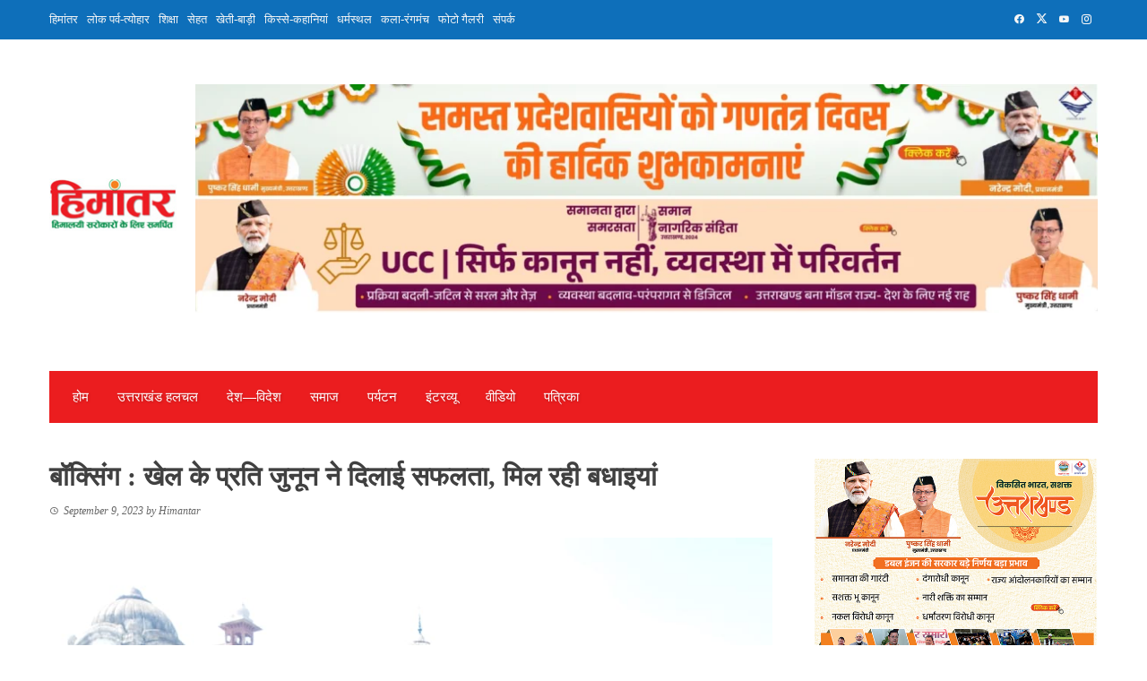

--- FILE ---
content_type: text/html; charset=UTF-8
request_url: https://www.himantar.com/boxing-passion-for-the-game-led-to-success-congratulations-are-being-received/
body_size: 22552
content:
<!DOCTYPE html><html lang="en-US"><head><script data-no-optimize="1">var litespeed_docref=sessionStorage.getItem("litespeed_docref");litespeed_docref&&(Object.defineProperty(document,"referrer",{get:function(){return litespeed_docref}}),sessionStorage.removeItem("litespeed_docref"));</script> <meta charset="UTF-8"><meta name="viewport" content="width=device-width, initial-scale=1"><link rel="profile" href="http://gmpg.org/xfn/11"><title>बॉक्सिंग : खेल के प्रति जुनून ने दिलाई सफलता, मिल रही बधाइयां &#8211; Himantar &#8211; Dedicated to the Himalayan Concerns |  हिमांतर &#8211; हिमालयी सरोकारों को समर्पित</title><meta name='robots' content='max-image-preview:large' /><link rel='dns-prefetch' href='//static.addtoany.com' /><link rel='dns-prefetch' href='//fonts.googleapis.com' /><link rel="alternate" type="application/rss+xml" title="Himantar - Dedicated to the Himalayan Concerns |  हिमांतर - हिमालयी सरोकारों को समर्पित &raquo; Feed" href="https://www.himantar.com/feed/" /><link rel="alternate" type="application/rss+xml" title="Himantar - Dedicated to the Himalayan Concerns |  हिमांतर - हिमालयी सरोकारों को समर्पित &raquo; Comments Feed" href="https://www.himantar.com/comments/feed/" /><link rel="alternate" type="application/rss+xml" title="Himantar - Dedicated to the Himalayan Concerns |  हिमांतर - हिमालयी सरोकारों को समर्पित &raquo; बॉक्सिंग : खेल के प्रति जुनून ने दिलाई सफलता, मिल रही बधाइयां Comments Feed" href="https://www.himantar.com/boxing-passion-for-the-game-led-to-success-congratulations-are-being-received/feed/" />
 <script src="//www.googletagmanager.com/gtag/js?id=G-QYV00GW1WD"  data-cfasync="false" data-wpfc-render="false" async></script> <script data-cfasync="false" data-wpfc-render="false">var mi_version = '9.11.1';
				var mi_track_user = true;
				var mi_no_track_reason = '';
								var MonsterInsightsDefaultLocations = {"page_location":"https:\/\/www.himantar.com\/boxing-passion-for-the-game-led-to-success-congratulations-are-being-received\/"};
								if ( typeof MonsterInsightsPrivacyGuardFilter === 'function' ) {
					var MonsterInsightsLocations = (typeof MonsterInsightsExcludeQuery === 'object') ? MonsterInsightsPrivacyGuardFilter( MonsterInsightsExcludeQuery ) : MonsterInsightsPrivacyGuardFilter( MonsterInsightsDefaultLocations );
				} else {
					var MonsterInsightsLocations = (typeof MonsterInsightsExcludeQuery === 'object') ? MonsterInsightsExcludeQuery : MonsterInsightsDefaultLocations;
				}

								var disableStrs = [
										'ga-disable-G-QYV00GW1WD',
									];

				/* Function to detect opted out users */
				function __gtagTrackerIsOptedOut() {
					for (var index = 0; index < disableStrs.length; index++) {
						if (document.cookie.indexOf(disableStrs[index] + '=true') > -1) {
							return true;
						}
					}

					return false;
				}

				/* Disable tracking if the opt-out cookie exists. */
				if (__gtagTrackerIsOptedOut()) {
					for (var index = 0; index < disableStrs.length; index++) {
						window[disableStrs[index]] = true;
					}
				}

				/* Opt-out function */
				function __gtagTrackerOptout() {
					for (var index = 0; index < disableStrs.length; index++) {
						document.cookie = disableStrs[index] + '=true; expires=Thu, 31 Dec 2099 23:59:59 UTC; path=/';
						window[disableStrs[index]] = true;
					}
				}

				if ('undefined' === typeof gaOptout) {
					function gaOptout() {
						__gtagTrackerOptout();
					}
				}
								window.dataLayer = window.dataLayer || [];

				window.MonsterInsightsDualTracker = {
					helpers: {},
					trackers: {},
				};
				if (mi_track_user) {
					function __gtagDataLayer() {
						dataLayer.push(arguments);
					}

					function __gtagTracker(type, name, parameters) {
						if (!parameters) {
							parameters = {};
						}

						if (parameters.send_to) {
							__gtagDataLayer.apply(null, arguments);
							return;
						}

						if (type === 'event') {
														parameters.send_to = monsterinsights_frontend.v4_id;
							var hookName = name;
							if (typeof parameters['event_category'] !== 'undefined') {
								hookName = parameters['event_category'] + ':' + name;
							}

							if (typeof MonsterInsightsDualTracker.trackers[hookName] !== 'undefined') {
								MonsterInsightsDualTracker.trackers[hookName](parameters);
							} else {
								__gtagDataLayer('event', name, parameters);
							}
							
						} else {
							__gtagDataLayer.apply(null, arguments);
						}
					}

					__gtagTracker('js', new Date());
					__gtagTracker('set', {
						'developer_id.dZGIzZG': true,
											});
					if ( MonsterInsightsLocations.page_location ) {
						__gtagTracker('set', MonsterInsightsLocations);
					}
										__gtagTracker('config', 'G-QYV00GW1WD', {"forceSSL":"true","link_attribution":"true"} );
										window.gtag = __gtagTracker;										(function () {
						/* https://developers.google.com/analytics/devguides/collection/analyticsjs/ */
						/* ga and __gaTracker compatibility shim. */
						var noopfn = function () {
							return null;
						};
						var newtracker = function () {
							return new Tracker();
						};
						var Tracker = function () {
							return null;
						};
						var p = Tracker.prototype;
						p.get = noopfn;
						p.set = noopfn;
						p.send = function () {
							var args = Array.prototype.slice.call(arguments);
							args.unshift('send');
							__gaTracker.apply(null, args);
						};
						var __gaTracker = function () {
							var len = arguments.length;
							if (len === 0) {
								return;
							}
							var f = arguments[len - 1];
							if (typeof f !== 'object' || f === null || typeof f.hitCallback !== 'function') {
								if ('send' === arguments[0]) {
									var hitConverted, hitObject = false, action;
									if ('event' === arguments[1]) {
										if ('undefined' !== typeof arguments[3]) {
											hitObject = {
												'eventAction': arguments[3],
												'eventCategory': arguments[2],
												'eventLabel': arguments[4],
												'value': arguments[5] ? arguments[5] : 1,
											}
										}
									}
									if ('pageview' === arguments[1]) {
										if ('undefined' !== typeof arguments[2]) {
											hitObject = {
												'eventAction': 'page_view',
												'page_path': arguments[2],
											}
										}
									}
									if (typeof arguments[2] === 'object') {
										hitObject = arguments[2];
									}
									if (typeof arguments[5] === 'object') {
										Object.assign(hitObject, arguments[5]);
									}
									if ('undefined' !== typeof arguments[1].hitType) {
										hitObject = arguments[1];
										if ('pageview' === hitObject.hitType) {
											hitObject.eventAction = 'page_view';
										}
									}
									if (hitObject) {
										action = 'timing' === arguments[1].hitType ? 'timing_complete' : hitObject.eventAction;
										hitConverted = mapArgs(hitObject);
										__gtagTracker('event', action, hitConverted);
									}
								}
								return;
							}

							function mapArgs(args) {
								var arg, hit = {};
								var gaMap = {
									'eventCategory': 'event_category',
									'eventAction': 'event_action',
									'eventLabel': 'event_label',
									'eventValue': 'event_value',
									'nonInteraction': 'non_interaction',
									'timingCategory': 'event_category',
									'timingVar': 'name',
									'timingValue': 'value',
									'timingLabel': 'event_label',
									'page': 'page_path',
									'location': 'page_location',
									'title': 'page_title',
									'referrer' : 'page_referrer',
								};
								for (arg in args) {
																		if (!(!args.hasOwnProperty(arg) || !gaMap.hasOwnProperty(arg))) {
										hit[gaMap[arg]] = args[arg];
									} else {
										hit[arg] = args[arg];
									}
								}
								return hit;
							}

							try {
								f.hitCallback();
							} catch (ex) {
							}
						};
						__gaTracker.create = newtracker;
						__gaTracker.getByName = newtracker;
						__gaTracker.getAll = function () {
							return [];
						};
						__gaTracker.remove = noopfn;
						__gaTracker.loaded = true;
						window['__gaTracker'] = __gaTracker;
					})();
									} else {
										console.log("");
					(function () {
						function __gtagTracker() {
							return null;
						}

						window['__gtagTracker'] = __gtagTracker;
						window['gtag'] = __gtagTracker;
					})();
									}</script> <link data-optimized="2" rel="stylesheet" href="https://www.himantar.com/wp-content/litespeed/css/81e3758be6c8d06eece43cd467726ec5.css?ver=9e93d" /> <script type="litespeed/javascript" data-src="https://www.himantar.com/wp-content/plugins/google-analytics-for-wordpress/assets/js/frontend-gtag.min.js" id="monsterinsights-frontend-script-js" data-wp-strategy="async"></script> <script data-cfasync="false" data-wpfc-render="false" id='monsterinsights-frontend-script-js-extra'>var monsterinsights_frontend = {"js_events_tracking":"true","download_extensions":"doc,pdf,ppt,zip,xls,docx,pptx,xlsx","inbound_paths":"[{\"path\":\"\\\/go\\\/\",\"label\":\"affiliate\"},{\"path\":\"\\\/recommend\\\/\",\"label\":\"affiliate\"}]","home_url":"https:\/\/www.himantar.com","hash_tracking":"false","v4_id":"G-QYV00GW1WD"};</script> <script type="litespeed/javascript" data-src="https://www.himantar.com/wp-includes/js/jquery/jquery.min.js" id="jquery-core-js"></script> <link rel="https://api.w.org/" href="https://www.himantar.com/wp-json/" /><link rel="alternate" title="JSON" type="application/json" href="https://www.himantar.com/wp-json/wp/v2/posts/23527" /><link rel="EditURI" type="application/rsd+xml" title="RSD" href="https://www.himantar.com/xmlrpc.php?rsd" /><meta name="generator" content="WordPress 6.8.2" /><link rel="canonical" href="https://www.himantar.com/boxing-passion-for-the-game-led-to-success-congratulations-are-being-received/" /><link rel='shortlink' href='https://www.himantar.com/?p=23527' /><link rel="alternate" title="oEmbed (JSON)" type="application/json+oembed" href="https://www.himantar.com/wp-json/oembed/1.0/embed?url=https%3A%2F%2Fwww.himantar.com%2Fboxing-passion-for-the-game-led-to-success-congratulations-are-being-received%2F" /><link rel="alternate" title="oEmbed (XML)" type="text/xml+oembed" href="https://www.himantar.com/wp-json/oembed/1.0/embed?url=https%3A%2F%2Fwww.himantar.com%2Fboxing-passion-for-the-game-led-to-success-congratulations-are-being-received%2F&#038;format=xml" /><meta name="generator" content="Elementor 3.31.2; features: additional_custom_breakpoints, e_element_cache; settings: css_print_method-external, google_font-enabled, font_display-auto"><link rel="icon" href="https://www.himantar.com/wp-content/uploads/2024/04/himantar-logo.jpg" sizes="32x32" /><link rel="icon" href="https://www.himantar.com/wp-content/uploads/2024/04/himantar-logo.jpg" sizes="192x192" /><link rel="apple-touch-icon" href="https://www.himantar.com/wp-content/uploads/2024/04/himantar-logo.jpg" /><meta name="msapplication-TileImage" content="https://www.himantar.com/wp-content/uploads/2024/04/himantar-logo.jpg" /><meta property="og:title" content="बॉक्सिंग : खेल के प्रति जुनून ने दिलाई सफलता, मिल रही बधाइयां"><meta property="og:description" content="हल्द्वानी : हम जब भी किसी चीज को समर्पित भाव और कड़ी मेहनत से करते हैं तो उसमें सफलता अवश्य मिलती है। कहते हैं की खेल के लिए जुनूनी होना जरूरी है। ऐसे ही एक जुनूनी हैं कुमाऊं मंडल विकास निगम में कार्यरत प्रकाश शर्मा। प्रकाश के पास सरकारी नौकरी ही है। बावजूद, उन्होंने बॉक्सिंग [&hellip;]"><meta property="og:url" content="https://www.himantar.com/boxing-passion-for-the-game-led-to-success-congratulations-are-being-received/"><meta property="og:type" content="article"><meta property="og:image" content="https://www.himantar.com/wp-content/uploads/2023/09/IMG-20230909-WA0012.jpg"><meta name="twitter:card" content="summary_large_image"><meta name="twitter:title" content="बॉक्सिंग : खेल के प्रति जुनून ने दिलाई सफलता, मिल रही बधाइयां"><meta name="twitter:description" content="हल्द्वानी : हम जब भी किसी चीज को समर्पित भाव और कड़ी मेहनत से करते हैं तो उसमें सफलता अवश्य मिलती है। कहते हैं की खेल के लिए जुनूनी होना जरूरी है। ऐसे ही एक जुनूनी हैं कुमाऊं मंडल विकास निगम में कार्यरत प्रकाश शर्मा। प्रकाश के पास सरकारी नौकरी ही है। बावजूद, उन्होंने बॉक्सिंग [&hellip;]"><meta name="twitter:image" content="https://www.himantar.com/wp-content/uploads/2023/09/IMG-20230909-WA0012.jpg"></head><body class="wp-singular post-template-default single single-post postid-23527 single-format-standard wp-custom-logo wp-embed-responsive wp-theme-viral he-viral group-blog viral-right-sidebar elementor-default elementor-kit-9354"><div id="vl-page">
<a class="skip-link screen-reader-text" href="#sq-content">Skip to content</a><header id="vl-masthead" class="vl-site-header vl-no-header-shadow" ><div class="vl-top-header"><div class="vl-container vl-clearfix"><div class="vl-top-left-header"><div class="vl-menu"><ul id="menu-top-menu" class="vl-clearfix"><li id="menu-item-9439" class="menu-item menu-item-type-post_type menu-item-object-page menu-item-9439"><a href="https://www.himantar.com/himantar/">हिमांतर</a></li><li id="menu-item-9441" class="menu-item menu-item-type-taxonomy menu-item-object-category menu-item-9441"><a href="https://www.himantar.com/category/folk-festival/">लोक पर्व-त्योहार</a></li><li id="menu-item-9443" class="menu-item menu-item-type-taxonomy menu-item-object-category menu-item-9443"><a href="https://www.himantar.com/category/education/">शिक्षा</a></li><li id="menu-item-9445" class="menu-item menu-item-type-taxonomy menu-item-object-category menu-item-9445"><a href="https://www.himantar.com/category/health/">सेहत</a></li><li id="menu-item-9792" class="menu-item menu-item-type-taxonomy menu-item-object-category menu-item-9792"><a href="https://www.himantar.com/category/agriculture/">खेती-बाड़ी</a></li><li id="menu-item-9444" class="menu-item menu-item-type-taxonomy menu-item-object-category menu-item-9444"><a href="https://www.himantar.com/category/tales-stories/">किस्से-कहानियां</a></li><li id="menu-item-9446" class="menu-item menu-item-type-taxonomy menu-item-object-category menu-item-9446"><a href="https://www.himantar.com/category/religious-place/">धर्मस्थल</a></li><li id="menu-item-9451" class="menu-item menu-item-type-taxonomy menu-item-object-category menu-item-9451"><a href="https://www.himantar.com/category/art-theater/">कला-रंगमंच</a></li><li id="menu-item-9847" class="menu-item menu-item-type-taxonomy menu-item-object-category menu-item-9847"><a href="https://www.himantar.com/category/photo-gallery/">फोटो गैलरी</a></li><li id="menu-item-9438" class="menu-item menu-item-type-post_type menu-item-object-page menu-item-9438"><a href="https://www.himantar.com/team/">संपर्क</a></li></ul></div></div><div class="vl-top-right-header">
<a class="vl-facebook" href="https://www.facebook.com/Himantar9/" target="_blank"><i class="mdi-facebook"></i></a><a class="vl-twitter" href="https://twitter.com/Himantar1" target="_blank"><i class="ti-x-twitter"></i></a><a class="vl-youtube" href="https://youtube.com/@himantar8003?si=55TBIA3X67_4C1mD" target="_blank"><i class="mdi-youtube"></i></a><a class="vl-instagram" href="https://www.instagram.com/himantarhimalaya/" target="_blank"><i class="mdi-instagram"></i></a></div></div></div><div class="vl-header"><div class="vl-container"><div id="vl-site-branding" class="" >
<a href="https://www.himantar.com/" class="custom-logo-link" rel="home"><img data-lazyloaded="1" src="[data-uri]" width="145" height="60" data-src="https://www.himantar.com/wp-content/uploads/2024/04/himantar-logo.jpg" class="custom-logo" alt="Himantar" decoding="async" /></a></div><div class="vl-header-ads"><aside id="block-27" class="widget widget_block widget_media_image"><figure class="wp-block-image size-large"><a href="https://www.facebook.com/UttarakhandDIPR"><img data-lazyloaded="1" src="[data-uri]" fetchpriority="high" decoding="async" width="1024" height="259" data-src="https://www.himantar.com/wp-content/uploads/2026/01/ad-jan-1024x259.webp" alt="" class="wp-image-34701" data-srcset="https://www.himantar.com/wp-content/uploads/2026/01/ad-jan-1024x259.webp 1024w, https://www.himantar.com/wp-content/uploads/2026/01/ad-jan-300x76.webp 300w, https://www.himantar.com/wp-content/uploads/2026/01/ad-jan-768x194.webp 768w, https://www.himantar.com/wp-content/uploads/2026/01/ad-jan-1536x388.webp 1536w, https://www.himantar.com/wp-content/uploads/2026/01/ad-jan.webp 1600w" data-sizes="(max-width: 1024px) 100vw, 1024px" /></a></figure></aside></div></div></div><nav id="vl-site-navigation" class="vl-main-navigation "><div class="vl-container">
<a href="#" class="vl-toggle-menu"><span></span></a><div class="vl-menu vl-clearfix"><ul id="menu-main-menu" class="vl-clearfix"><li id="menu-item-12622" class="menu-item menu-item-type-custom menu-item-object-custom menu-item-home menu-item-12622"><a href="https://www.himantar.com/">होम</a></li><li id="menu-item-9553" class="menu-item menu-item-type-taxonomy menu-item-object-category current-post-ancestor menu-item-has-children menu-item-9553"><a href="https://www.himantar.com/category/uttarakhand-halchal/">उत्तराखंड हलचल</a><ul class="sub-menu"><li id="menu-item-9649" class="menu-item menu-item-type-taxonomy menu-item-object-category menu-item-9649"><a href="https://www.himantar.com/category/uttarakhand-halchal/almora/">अल्‍मोड़ा</a></li><li id="menu-item-9654" class="menu-item menu-item-type-taxonomy menu-item-object-category menu-item-9654"><a href="https://www.himantar.com/category/uttarakhand-halchal/bageshwar/">बागेश्‍वर</a></li><li id="menu-item-9645" class="menu-item menu-item-type-taxonomy menu-item-object-category menu-item-9645"><a href="https://www.himantar.com/category/uttarakhand-halchal/chamoli/">चमोली</a></li><li id="menu-item-9651" class="menu-item menu-item-type-taxonomy menu-item-object-category menu-item-9651"><a href="https://www.himantar.com/category/uttarakhand-halchal/champawat/">चम्‍पावत</a></li><li id="menu-item-9580" class="menu-item menu-item-type-taxonomy menu-item-object-category menu-item-9580"><a href="https://www.himantar.com/category/uttarakhand-halchal/dehradun/">देहरादून</a></li><li id="menu-item-9647" class="menu-item menu-item-type-taxonomy menu-item-object-category menu-item-9647"><a href="https://www.himantar.com/category/uttarakhand-halchal/haridwar/">हरिद्वार</a></li><li id="menu-item-9652" class="menu-item menu-item-type-taxonomy menu-item-object-category current-post-ancestor current-menu-parent current-post-parent menu-item-9652"><a href="https://www.himantar.com/category/uttarakhand-halchal/nainital/">नैनीताल</a></li><li id="menu-item-9653" class="menu-item menu-item-type-taxonomy menu-item-object-category menu-item-9653"><a href="https://www.himantar.com/category/uttarakhand-halchal/pauri-garhwal/">पौड़ी गढ़वाल</a></li><li id="menu-item-9646" class="menu-item menu-item-type-taxonomy menu-item-object-category menu-item-9646"><a href="https://www.himantar.com/category/uttarakhand-halchal/pithoragarh/">पिथौरागढ़</a></li><li id="menu-item-9655" class="menu-item menu-item-type-taxonomy menu-item-object-category menu-item-9655"><a href="https://www.himantar.com/category/uttarakhand-halchal/rudraprayag/">रुद्रप्रयाग</a></li><li id="menu-item-9648" class="menu-item menu-item-type-taxonomy menu-item-object-category menu-item-9648"><a href="https://www.himantar.com/category/uttarakhand-halchal/tehri-garhwal/">टिहरी गढ़वाल</a></li><li id="menu-item-9650" class="menu-item menu-item-type-taxonomy menu-item-object-category menu-item-9650"><a href="https://www.himantar.com/category/uttarakhand-halchal/udham-singh-nagar/">उधमसिंह नगर</a></li><li id="menu-item-9554" class="menu-item menu-item-type-taxonomy menu-item-object-category menu-item-9554"><a href="https://www.himantar.com/category/uttarakhand-halchal/uttarkashi/">उत्तरकाशी</a></li></ul></li><li id="menu-item-9855" class="menu-item menu-item-type-taxonomy menu-item-object-category menu-item-9855"><a href="https://www.himantar.com/category/desh-videsh/">देश—विदेश</a></li><li id="menu-item-9581" class="menu-item menu-item-type-taxonomy menu-item-object-category menu-item-has-children menu-item-9581"><a href="https://www.himantar.com/category/society/">समाज</a><ul class="sub-menu"><li id="menu-item-9583" class="menu-item menu-item-type-taxonomy menu-item-object-category menu-item-9583"><a href="https://www.himantar.com/category/literature-culture/">साहित्‍य-संस्कृति</a></li><li id="menu-item-9556" class="menu-item menu-item-type-taxonomy menu-item-object-category menu-item-9556"><a href="https://www.himantar.com/category/addicted-population/">आधी आबादी</a></li><li id="menu-item-9557" class="menu-item menu-item-type-taxonomy menu-item-object-category menu-item-9557"><a href="https://www.himantar.com/category/literary/">साहित्यिक-हलचल</a></li><li id="menu-item-9558" class="menu-item menu-item-type-taxonomy menu-item-object-category menu-item-9558"><a href="https://www.himantar.com/category/poems/">कविताएं</a></li><li id="menu-item-9561" class="menu-item menu-item-type-taxonomy menu-item-object-category menu-item-9561"><a href="https://www.himantar.com/category/book-review/">पुस्तक-समीक्षा</a></li><li id="menu-item-9560" class="menu-item menu-item-type-taxonomy menu-item-object-category menu-item-9560"><a href="https://www.himantar.com/category/tales-stories/">किस्से-कहानियां</a></li><li id="menu-item-9562" class="menu-item menu-item-type-taxonomy menu-item-object-category menu-item-9562"><a href="https://www.himantar.com/category/folk-festival/">लोक पर्व-त्योहार</a></li></ul></li><li id="menu-item-9563" class="menu-item menu-item-type-taxonomy menu-item-object-category menu-item-9563"><a href="https://www.himantar.com/category/tourism/">पर्यटन</a></li><li id="menu-item-9567" class="menu-item menu-item-type-taxonomy menu-item-object-category menu-item-9567"><a href="https://www.himantar.com/category/interview/">इंटरव्‍यू</a></li><li id="menu-item-9566" class="menu-item menu-item-type-taxonomy menu-item-object-category menu-item-9566"><a href="https://www.himantar.com/category/video/">वीडियो</a></li><li id="menu-item-31343" class="menu-item menu-item-type-custom menu-item-object-custom menu-item-31343"><a href="https://www.himantar.com/emagazine/">पत्रिका</a></li></ul></div></div></nav></header><div id="vl-content" class="vl-site-content"><div class="vl-container vl-clearfix"><div id="primary" class="content-area"><header class="vl-main-header"><h1>बॉक्सिंग : खेल के प्रति जुनून ने दिलाई सफलता, मिल रही बधाइयां</h1></header><article id="post-23527" class="vl-article-content post-23527 post type-post status-publish format-standard has-post-thumbnail hentry category-nainital tag-boxing tag-4122 tag-4121" ><header class="entry-header"><div class="posted-on"><i class="mdi-clock-time-three-outline"></i><time class="entry-date published updated" datetime="2023-09-09T18:02:59+05:30" >September 9, 2023</time><span class="byline"> by <span class="author vcard">Himantar</span></span></div></header>
<img data-lazyloaded="1" src="[data-uri]" width="960" height="1280" data-src="https://www.himantar.com/wp-content/uploads/2023/09/IMG-20230909-WA0012.jpg" class="attachment-full size-full wp-post-image" alt="" decoding="async" data-srcset="https://www.himantar.com/wp-content/uploads/2023/09/IMG-20230909-WA0012.jpg 960w, https://www.himantar.com/wp-content/uploads/2023/09/IMG-20230909-WA0012-225x300.jpg 225w, https://www.himantar.com/wp-content/uploads/2023/09/IMG-20230909-WA0012-768x1024.jpg 768w, https://www.himantar.com/wp-content/uploads/2023/09/IMG-20230909-WA0012-696x928.jpg 696w, https://www.himantar.com/wp-content/uploads/2023/09/IMG-20230909-WA0012-315x420.jpg 315w" data-sizes="(max-width: 960px) 100vw, 960px" /><div class="entry-content"><p style="text-align: justify;"><strong>हल्द्वानी</strong> : हम जब भी किसी चीज को समर्पित भाव और कड़ी मेहनत से करते हैं तो उसमें सफलता अवश्य मिलती है। कहते हैं की खेल के लिए जुनूनी होना जरूरी है। ऐसे ही एक जुनूनी हैं कुमाऊं मंडल विकास निगम में कार्यरत प्रकाश शर्मा। प्रकाश के पास सरकारी नौकरी ही है। बावजूद, उन्होंने बॉक्सिंग के प्रति अपने जुनून को नहीं छोड़ा और अपने निगम से अवैतनिक अवकाश लेकर प्रशिक्षण के लिए पटियाला चले गए।</p><p style="text-align: justify;">शीशमहल निवासी प्रकाश शर्मा एशिया के सबसे बड़े स्पोर्ट्स इंस्टिट्यूट, स्पोर्ट्स ऑथोरिटी ऑफ इंडिया के नेताजी सुभाष नेशनल इंस्टीट्यूट ऑफ स्पोर्ट्स, पटियाला से बॉक्सिंग खेल में कोचिंग का डिप्लोमा सफलतापूर्वक पास कर लिया है। प्रकाश शर्मा से पहले विभिन्न विद्यालय में खेल प्रशिक्षण के तौर पर अपनी सेवाएं दे चुके हैं। इसके अलावा उन्होंने पीएस बॉक्सिंग अकादमी के जरिए राज्य और देश के लिए बेहतरीन खिलाड़ी भी तैयार किए।</p><p style="text-align: justify;">प्रकाश ने बताया कि इसके लिए पहले राष्ट्रीय स्तर पर टेस्ट पास करने के बाद पटियाला से एक वर्षीय बॉक्सिंग में कोचिंग का प्रशिक्षण प्राप्त किया, जहां बॉक्सिंग की बारीकियों के साथ-साथ स्पोर्ट्स साइंस की भी बारीकियां सीखी। इंटर्नशिप पूरी करने के बाद अंतिम परिणाम जारी किया गया। प्रकाश उत्तराखंड बॉक्सिंग एसोसिएशन में रेफरी और जज होने के साथ ही बॉक्सिंग के राष्ट्रीय स्तर के खिलाड़ी भी हैं। प्रकाश इन दिनों कुमाऊं मंडल विकास निगम में कार्यरत हैं।</p><p style="text-align: justify;">उनकी इस उपलब्धि में उत्तराखंड बॉक्सिंग के आजीवन अध्यक्ष मुखर्जी निर्वाण, उत्तराखंड बॉक्सिंग के टेक्निकल एडवाइजर डीपी भट्ट (एशियन मेडलिस्ट), उत्तराखंड बॉक्सिंग के महासचिव गोपाल सिंह खोलिया, अंतराष्ट्रीय कोच श्री देवेंद्र चंद्र भट्ट, भारतीय महिला बॉक्सिंग पूर्व चीफ कोच भास्कर भट्ट, उत्तराखंड बॉक्सिंग के कोषाध्यक्ष नवीन टम्टा, अंतरास्ट्रीय रेफ़री और जज संजीव पौरी, जोगेंद्र सौंन, आरओसी चैयरमेन उत्तराखंड व अंतरास्ट्रीय रेफरी व जज  जोगेंद्र बोरा, डॉ. भुवन तिवारी, ललित मोहन कुंवर, पुष्पा दरमवाल, विमला रावत, और वेंडी स्कूल के एमडी डॉ. विकल बवाड़ी, अंतराष्ट्रीय कोच मुकेश बेलवाल, जीवन प्रकाश, शैलेन्द्र भंडारी , रवि मेहरा और सभी खेल प्रेमियों में खुशी की लहर है।</p><div class="addtoany_share_save_container addtoany_content addtoany_content_bottom"><div class="addtoany_header">Share this:</div><div class="a2a_kit a2a_kit_size_32 addtoany_list" data-a2a-url="https://www.himantar.com/boxing-passion-for-the-game-led-to-success-congratulations-are-being-received/" data-a2a-title="बॉक्सिंग : खेल के प्रति जुनून ने दिलाई सफलता, मिल रही बधाइयां"><a class="a2a_button_facebook" href="https://www.addtoany.com/add_to/facebook?linkurl=https%3A%2F%2Fwww.himantar.com%2Fboxing-passion-for-the-game-led-to-success-congratulations-are-being-received%2F&amp;linkname=%E0%A4%AC%E0%A5%89%E0%A4%95%E0%A5%8D%E0%A4%B8%E0%A4%BF%E0%A4%82%E0%A4%97%20%3A%20%E0%A4%96%E0%A5%87%E0%A4%B2%20%E0%A4%95%E0%A5%87%20%E0%A4%AA%E0%A5%8D%E0%A4%B0%E0%A4%A4%E0%A4%BF%20%E0%A4%9C%E0%A5%81%E0%A4%A8%E0%A5%82%E0%A4%A8%20%E0%A4%A8%E0%A5%87%20%E0%A4%A6%E0%A4%BF%E0%A4%B2%E0%A4%BE%E0%A4%88%20%E0%A4%B8%E0%A4%AB%E0%A4%B2%E0%A4%A4%E0%A4%BE%2C%20%E0%A4%AE%E0%A4%BF%E0%A4%B2%20%E0%A4%B0%E0%A4%B9%E0%A5%80%20%E0%A4%AC%E0%A4%A7%E0%A4%BE%E0%A4%87%E0%A4%AF%E0%A4%BE%E0%A4%82" title="Facebook" rel="nofollow noopener" target="_blank"></a><a class="a2a_button_twitter" href="https://www.addtoany.com/add_to/twitter?linkurl=https%3A%2F%2Fwww.himantar.com%2Fboxing-passion-for-the-game-led-to-success-congratulations-are-being-received%2F&amp;linkname=%E0%A4%AC%E0%A5%89%E0%A4%95%E0%A5%8D%E0%A4%B8%E0%A4%BF%E0%A4%82%E0%A4%97%20%3A%20%E0%A4%96%E0%A5%87%E0%A4%B2%20%E0%A4%95%E0%A5%87%20%E0%A4%AA%E0%A5%8D%E0%A4%B0%E0%A4%A4%E0%A4%BF%20%E0%A4%9C%E0%A5%81%E0%A4%A8%E0%A5%82%E0%A4%A8%20%E0%A4%A8%E0%A5%87%20%E0%A4%A6%E0%A4%BF%E0%A4%B2%E0%A4%BE%E0%A4%88%20%E0%A4%B8%E0%A4%AB%E0%A4%B2%E0%A4%A4%E0%A4%BE%2C%20%E0%A4%AE%E0%A4%BF%E0%A4%B2%20%E0%A4%B0%E0%A4%B9%E0%A5%80%20%E0%A4%AC%E0%A4%A7%E0%A4%BE%E0%A4%87%E0%A4%AF%E0%A4%BE%E0%A4%82" title="Twitter" rel="nofollow noopener" target="_blank"></a><a class="a2a_button_facebook_messenger" href="https://www.addtoany.com/add_to/facebook_messenger?linkurl=https%3A%2F%2Fwww.himantar.com%2Fboxing-passion-for-the-game-led-to-success-congratulations-are-being-received%2F&amp;linkname=%E0%A4%AC%E0%A5%89%E0%A4%95%E0%A5%8D%E0%A4%B8%E0%A4%BF%E0%A4%82%E0%A4%97%20%3A%20%E0%A4%96%E0%A5%87%E0%A4%B2%20%E0%A4%95%E0%A5%87%20%E0%A4%AA%E0%A5%8D%E0%A4%B0%E0%A4%A4%E0%A4%BF%20%E0%A4%9C%E0%A5%81%E0%A4%A8%E0%A5%82%E0%A4%A8%20%E0%A4%A8%E0%A5%87%20%E0%A4%A6%E0%A4%BF%E0%A4%B2%E0%A4%BE%E0%A4%88%20%E0%A4%B8%E0%A4%AB%E0%A4%B2%E0%A4%A4%E0%A4%BE%2C%20%E0%A4%AE%E0%A4%BF%E0%A4%B2%20%E0%A4%B0%E0%A4%B9%E0%A5%80%20%E0%A4%AC%E0%A4%A7%E0%A4%BE%E0%A4%87%E0%A4%AF%E0%A4%BE%E0%A4%82" title="Messenger" rel="nofollow noopener" target="_blank"></a><a class="a2a_button_linkedin" href="https://www.addtoany.com/add_to/linkedin?linkurl=https%3A%2F%2Fwww.himantar.com%2Fboxing-passion-for-the-game-led-to-success-congratulations-are-being-received%2F&amp;linkname=%E0%A4%AC%E0%A5%89%E0%A4%95%E0%A5%8D%E0%A4%B8%E0%A4%BF%E0%A4%82%E0%A4%97%20%3A%20%E0%A4%96%E0%A5%87%E0%A4%B2%20%E0%A4%95%E0%A5%87%20%E0%A4%AA%E0%A5%8D%E0%A4%B0%E0%A4%A4%E0%A4%BF%20%E0%A4%9C%E0%A5%81%E0%A4%A8%E0%A5%82%E0%A4%A8%20%E0%A4%A8%E0%A5%87%20%E0%A4%A6%E0%A4%BF%E0%A4%B2%E0%A4%BE%E0%A4%88%20%E0%A4%B8%E0%A4%AB%E0%A4%B2%E0%A4%A4%E0%A4%BE%2C%20%E0%A4%AE%E0%A4%BF%E0%A4%B2%20%E0%A4%B0%E0%A4%B9%E0%A5%80%20%E0%A4%AC%E0%A4%A7%E0%A4%BE%E0%A4%87%E0%A4%AF%E0%A4%BE%E0%A4%82" title="LinkedIn" rel="nofollow noopener" target="_blank"></a><a class="a2a_button_email" href="https://www.addtoany.com/add_to/email?linkurl=https%3A%2F%2Fwww.himantar.com%2Fboxing-passion-for-the-game-led-to-success-congratulations-are-being-received%2F&amp;linkname=%E0%A4%AC%E0%A5%89%E0%A4%95%E0%A5%8D%E0%A4%B8%E0%A4%BF%E0%A4%82%E0%A4%97%20%3A%20%E0%A4%96%E0%A5%87%E0%A4%B2%20%E0%A4%95%E0%A5%87%20%E0%A4%AA%E0%A5%8D%E0%A4%B0%E0%A4%A4%E0%A4%BF%20%E0%A4%9C%E0%A5%81%E0%A4%A8%E0%A5%82%E0%A4%A8%20%E0%A4%A8%E0%A5%87%20%E0%A4%A6%E0%A4%BF%E0%A4%B2%E0%A4%BE%E0%A4%88%20%E0%A4%B8%E0%A4%AB%E0%A4%B2%E0%A4%A4%E0%A4%BE%2C%20%E0%A4%AE%E0%A4%BF%E0%A4%B2%20%E0%A4%B0%E0%A4%B9%E0%A5%80%20%E0%A4%AC%E0%A4%A7%E0%A4%BE%E0%A4%87%E0%A4%AF%E0%A4%BE%E0%A4%82" title="Email" rel="nofollow noopener" target="_blank"></a><a class="a2a_button_whatsapp" href="https://www.addtoany.com/add_to/whatsapp?linkurl=https%3A%2F%2Fwww.himantar.com%2Fboxing-passion-for-the-game-led-to-success-congratulations-are-being-received%2F&amp;linkname=%E0%A4%AC%E0%A5%89%E0%A4%95%E0%A5%8D%E0%A4%B8%E0%A4%BF%E0%A4%82%E0%A4%97%20%3A%20%E0%A4%96%E0%A5%87%E0%A4%B2%20%E0%A4%95%E0%A5%87%20%E0%A4%AA%E0%A5%8D%E0%A4%B0%E0%A4%A4%E0%A4%BF%20%E0%A4%9C%E0%A5%81%E0%A4%A8%E0%A5%82%E0%A4%A8%20%E0%A4%A8%E0%A5%87%20%E0%A4%A6%E0%A4%BF%E0%A4%B2%E0%A4%BE%E0%A4%88%20%E0%A4%B8%E0%A4%AB%E0%A4%B2%E0%A4%A4%E0%A4%BE%2C%20%E0%A4%AE%E0%A4%BF%E0%A4%B2%20%E0%A4%B0%E0%A4%B9%E0%A5%80%20%E0%A4%AC%E0%A4%A7%E0%A4%BE%E0%A4%87%E0%A4%AF%E0%A4%BE%E0%A4%82" title="WhatsApp" rel="nofollow noopener" target="_blank"></a><a class="a2a_dd a2a_counter addtoany_share_save addtoany_share" href="https://www.addtoany.com/share"></a></div></div></div><footer class="entry-footer"><div class="cat-links"><i class="mdi-book-open-outline"></i> Posted in <a href="https://www.himantar.com/category/uttarakhand-halchal/nainital/" rel="category tag">नैनीताल</a></div><div class="tags-links"><i class="mdi-tag-multiple-outline"></i> Tagged <a href="https://www.himantar.com/tag/boxing/" rel="tag">Boxing</a>, <a href="https://www.himantar.com/tag/%e0%a4%ac%e0%a5%89%e0%a4%95%e0%a5%8d%e0%a4%b8%e0%a4%bf%e0%a4%82%e0%a4%97/" rel="tag">बॉक्सिंग</a>, <a href="https://www.himantar.com/tag/%e0%a4%b6%e0%a5%80%e0%a4%b6%e0%a4%ae%e0%a4%b9%e0%a4%b2/" rel="tag">शीशमहल</a></div></footer></article><nav class="navigation post-navigation"><div class="nav-links"><div class="nav-previous">
<a href="https://www.himantar.com/one-nation-one-election-national-interest-is-paramount-for-us-cm-dhami/" rel="prev"><span><i class="mdi-chevron-left"></i>Prev</span>एक देश एक चुनाव: हमारे लिये राष्ट्रहित सर्वाेपरि &#8211; CM धामी</a></div><div class="nav-next">
<a href="https://www.himantar.com/at-shri-mahant-indiresh-hospital-ent-surgeons-learned-the-latest-international-techniques-of-ent-surgery-using-modern-techniques/" rel="next"><span>Next<i class="mdi-chevron-right"></i></span>श्री महंत इन्दिरेश अस्पताल में ईएनटी सर्जनों ने सीखी ईएनटी सर्जरी की अत्याधुनिक अन्तर्राष्ट्रीय तकनीकें, माॅर्डन तकनीकों से ईएनटी ऑपरेशनों का हुआ सजीव प्रसारण</a></div></div></nav><div id="comments" class="comments-area"><div id="respond" class="comment-respond"><h3 id="reply-title" class="comment-reply-title">Leave a Reply <small><a rel="nofollow" id="cancel-comment-reply-link" href="/boxing-passion-for-the-game-led-to-success-congratulations-are-being-received/#respond" style="display:none;">Cancel reply</a></small></h3><form action="https://www.himantar.com/wp-comments-post.php" method="post" id="commentform" class="comment-form"><p class="comment-notes"><span id="email-notes">Your email address will not be published.</span> <span class="required-field-message">Required fields are marked <span class="required">*</span></span></p><p class="comment-form-comment"><textarea id="comment" name="comment" cols="45" rows="8" aria-required="true" placeholder="Comment"></textarea></p><div class="author-email-url hs-clearfix"><p class="comment-form-author"><input id="author" name="author" type="text" value="" size="30" aria-required='true' placeholder="Name*" /></p><p class="comment-form-email"><input id="email" name="email" type="text" value="" size="30" aria-required='true' placeholder="Email*" /></p><p class="comment-form-url"><input id="url" name="url" type="text" value="" size="30" placeholder="Website" /></p></div><p class="form-submit"><input name="submit" type="submit" id="submit" class="submit" value="Post Comment" /> <input type='hidden' name='comment_post_ID' value='23527' id='comment_post_ID' />
<input type='hidden' name='comment_parent' id='comment_parent' value='0' /></p></form></div></div></div><div id="secondary" class="widget-area" ><aside id="block-23" class="widget widget_block widget_media_image"><figure class="wp-block-image size-full"><a href="https://www.facebook.com/UttarakhandDIPR" target="_blank" rel=" noreferrer noopener"><img data-lazyloaded="1" src="[data-uri]" decoding="async" width="600" height="500" data-src="https://www.himantar.com/wp-content/uploads/2025/10/336X280-1.jpg" alt="" class="wp-image-34201" data-srcset="https://www.himantar.com/wp-content/uploads/2025/10/336X280-1.jpg 600w, https://www.himantar.com/wp-content/uploads/2025/10/336X280-1-300x250.jpg 300w" data-sizes="(max-width: 600px) 100vw, 600px" /></a></figure></aside><aside id="block-28" class="widget widget_block widget_media_video"><figure class="wp-block-video alignleft"><video controls src="https://www.himantar.com/wp-content/uploads/2026/01/Video-Nivesh_UK-1.mp4"></video></figure></aside><aside id="block-24" class="widget widget_block widget_media_image"><figure class="wp-block-image size-full"><a href="https://www.facebook.com/UttarakhandDIPR" target="_blank" rel=" noreferrer noopener"><img data-lazyloaded="1" src="[data-uri]" decoding="async" width="600" height="500" data-src="https://www.himantar.com/wp-content/uploads/2025/10/300x250.jpeg" alt="" class="wp-image-34202" data-srcset="https://www.himantar.com/wp-content/uploads/2025/10/300x250.jpeg 600w, https://www.himantar.com/wp-content/uploads/2025/10/300x250-300x250.jpeg 300w" data-sizes="(max-width: 600px) 100vw, 600px" /></a></figure></aside><aside id="block-16" class="widget widget_block"><div id="dudhboli"><div class="_df_thumb " id="df_34684"  _slug="himantar-jan-2026" data-title="himantar-jan-2026" wpoptions="true" thumb="https://www.himantar.com/wp-content/uploads/2026/01/Himantar-Jan-2026.webp" thumbtype="" >Himantar Jan 2026</div><script class="df-shortcode-script" nowprocket type="application/javascript">window.option_df_34684 = {"outline":[],"autoEnableOutline":"false","autoEnableThumbnail":"false","overwritePDFOutline":"false","direction":"1","pageSize":"0","source":"https:\/\/www.himantar.com\/wp-content\/uploads\/2026\/01\/Himantar-Jan-2026-1.pdf","wpOptions":"true"}; if(window.DFLIP && window.DFLIP.parseBooks){window.DFLIP.parseBooks();}</script></div></aside><aside id="block-25" class="widget widget_block widget_media_image"><figure class="wp-block-image size-large"><a href="https://ucc.uk.gov.in/" target="_blank" rel=" noreferrer noopener"><img data-lazyloaded="1" src="[data-uri]" loading="lazy" decoding="async" width="1024" height="853" data-src="https://www.himantar.com/wp-content/uploads/2025/05/300X250-2-1024x853.jpeg" alt="" class="wp-image-33463" data-srcset="https://www.himantar.com/wp-content/uploads/2025/05/300X250-2-1024x853.jpeg 1024w, https://www.himantar.com/wp-content/uploads/2025/05/300X250-2-300x250.jpeg 300w, https://www.himantar.com/wp-content/uploads/2025/05/300X250-2-768x640.jpeg 768w, https://www.himantar.com/wp-content/uploads/2025/05/300X250-2-1536x1280.jpeg 1536w, https://www.himantar.com/wp-content/uploads/2025/05/300X250-2.jpeg 1600w" data-sizes="(max-width: 1024px) 100vw, 1024px" /></a></figure></aside><aside id="recent-posts-1" class="widget widget_recent_entries"><h3 class="widget-title">Recent Posts</h3><ul><li>
<a href="https://www.himantar.com/celebration-of-devgoti-fair-of-ishta-dev-someshwar-maharaj-in-22-villages-of-the-mountain-region/">पर्वत क्षेत्र के 22 गांवों में ईष्ट देव सोमेश्वर महाराज के देवगोती मेले की धूम</a></li><li>
<a href="https://www.himantar.com/a-grand-rath-mahotsav-was-organised-to-mark-the-completion-of-25-years-of-the-samlaun-movement/">समळौंण आंदोलन की 25 वर्षों की यात्रा पूर्ण होने पर राठ महोत्सव का भव्य आयोजन</a></li><li>
<a href="https://www.himantar.com/ghuguti-festival-concludes-with-cultural-performances/">सांस्कृतिक प्रस्तुतियों के बीच संपन्न हुआ घुघुति महोत्सव</a></li><li>
<a href="https://www.himantar.com/republic-day-was-celebrated-with-great-enthusiasm-and-patriotism-in-government-primary-school-palana/">राजकीय प्राथमिक विद्यालय पलना में हर्षोल्लास एवं देशभक्ति के साथ मनाया गया गणतंत्र दिवस</a></li><li>
<a href="https://www.himantar.com/republic-day-pledge-for-development-with-the-consciousness-of-the-constitution/">गणतंत्र दिवस: संविधान की चेतना से विकास का संकल्प</a></li></ul></aside><aside id="recent-comments-3" class="widget widget_recent_comments"><h3 class="widget-title">Recent Comments</h3><ul id="recentcomments"><li class="recentcomments"><span class="comment-author-link"><a href="https://www.reddit.com/r/AskUK/comments/15z55p5/how_do_i_stop_these_spam_calls/" class="url" rel="ugc external nofollow">Lashaunda</a></span> on <a href="https://www.himantar.com/there-will-be-a-holiday-on-the-folk-festival-egas-bagwal-in-uttarakhand/#comment-11560">उत्तराखंड में लोकपर्व ईगास-बग्वाल पर रहेगा अवकाश</a></li><li class="recentcomments"><span class="comment-author-link"><a href="http://mukta-art.com" class="url" rel="ugc external nofollow">मुकता</a></span> on <a href="https://www.himantar.com/pratap-bhaiyas-contribution-for-education/#comment-668">शिक्षा प्रसार का ऐसा जुनून प्रताप भैया में ही देखा जा सकता था</a></li><li class="recentcomments"><span class="comment-author-link">Subhash Nautiyal</span> on <a href="https://www.himantar.com/himalaya-diwas-2020/#comment-666">अपने अस्तित्व और जीवन के सार को बचाने के लिये सामूहिक रूप से प्रकृति के संरक्षण हेतु जुटना होगा – डॉ. जोशी</a></li><li class="recentcomments"><span class="comment-author-link">दिनेश रावत</span> on <a href="https://www.himantar.com/uttarkashi-rawain-valley-festival/#comment-663">घर ही नहीं, मन को भी ज्योर्तिमय करता है ‘भद्याऊ’</a></li><li class="recentcomments"><span class="comment-author-link">अरूणा सेमवाल</span> on <a href="https://www.himantar.com/uttarkashi-rawain-valley-festival/#comment-661">घर ही नहीं, मन को भी ज्योर्तिमय करता है ‘भद्याऊ’</a></li></ul></aside><aside id="search-3" class="widget widget_search"><form role="search" method="get" class="search-form" action="https://www.himantar.com/">
<label>
<span class="screen-reader-text">Search for:</span>
<input type="search" class="search-field" placeholder="Search &hellip;" value="" name="s" />
</label>
<input type="submit" class="search-submit" value="Search" /></form></aside></div></div></div><footer id="vl-colophon" class="site-footer" ><div class="vl-top-footer"><div class="vl-container"><div class="vl-top-footer-inner vl-clearfix"><div class="vl-footer-1 vl-footer-block"><aside id="viral_personal_info-1" class="widget widget_viral_personal_info"><div class="vl-personal-info"><h3 class="widget-title">About Me</h3><div class="vl-pi-name"><span>हिमांतार के बारे मे </span></div><div class="vl-pi-intro">हिमालयी विविधता पूर्ण समाज और संस्कृति का प्रतिनिधित्व करता हैं, देश में उत्तर से लेकर पश्चिम तक का हिमालयी समाज अपने-आप में बहुत बड़ी जनसख्यां का निर्धारण करता हैं, साथ ही देश की सीमाओं को सुरक्षित रखने का जिम्मा जिस समाज को है उसमें प्रमुख रूप से हिमालय में निवास करने वाला ही समाज है जो सदियों से देश की सीमाओं का सजग प्रहरी की भांति कार्य कर रहा हैं।</div></div></aside></div><div class="vl-footer-2 vl-footer-block"></div><div class="vl-footer-3 vl-footer-block"><aside id="viral_category_block-1" class="widget widget_viral_category_block"><div class="vl-category_block"><h3 class="widget-title">Popular</h3><div class="vl-post-item vl-clearfix"><div class="vl-post-thumb">
<a href="https://www.himantar.com/celebration-of-devgoti-fair-of-ishta-dev-someshwar-maharaj-in-22-villages-of-the-mountain-region/"><div class="vl-thumb-container">
<img data-lazyloaded="1" src="[data-uri]" width="150" height="150" alt="पर्वत क्षेत्र के 22 गांवों में ईष्ट देव सोमेश्वर महाराज के देवगोती मेले की धूम" data-src="https://www.himantar.com/wp-content/uploads/2026/01/Someshwar-Devta-Mori-150x150.jpg"></div>
</a></div><div class="vl-post-content"><h3><a href="https://www.himantar.com/celebration-of-devgoti-fair-of-ishta-dev-someshwar-maharaj-in-22-villages-of-the-mountain-region/">पर्वत क्षेत्र के 22 गांवों में ईष्ट देव सोमेश्वर महाराज के देवगोती मेले की धूम</a></h3><div class="posted-on"><i class="mdi-clock-time-three-outline"></i><time class="entry-date published updated" datetime="2026-01-29T17:58:38+05:30" >January 29, 2026</time><span class="byline"> by <span class="author vcard">Himantar</span></span></div></div></div><div class="vl-post-item vl-clearfix"><div class="vl-post-thumb">
<a href="https://www.himantar.com/a-grand-rath-mahotsav-was-organised-to-mark-the-completion-of-25-years-of-the-samlaun-movement/"><div class="vl-thumb-container">
<img data-lazyloaded="1" src="[data-uri]" width="150" height="150" alt="समळौंण आंदोलन की 25 वर्षों की यात्रा पूर्ण होने पर राठ महोत्सव का भव्य आयोजन" data-src="https://www.himantar.com/wp-content/uploads/2026/01/Rath-Mahotsav-150x150.jpg"></div>
</a></div><div class="vl-post-content"><h3><a href="https://www.himantar.com/a-grand-rath-mahotsav-was-organised-to-mark-the-completion-of-25-years-of-the-samlaun-movement/">समळौंण आंदोलन की 25 वर्षों की यात्रा पूर्ण होने पर राठ महोत्सव का भव्य आयोजन</a></h3><div class="posted-on"><i class="mdi-clock-time-three-outline"></i><time class="entry-date published updated" datetime="2026-01-28T12:46:52+05:30" >January 28, 2026</time><span class="byline"> by <span class="author vcard">Himantar</span></span></div></div></div></div></aside></div><div class="vl-footer-4 vl-footer-block"><aside id="recent-posts-2" class="widget widget_recent_entries"><h3 class="widget-title">Latest News</h3><ul><li>
<a href="https://www.himantar.com/celebration-of-devgoti-fair-of-ishta-dev-someshwar-maharaj-in-22-villages-of-the-mountain-region/">पर्वत क्षेत्र के 22 गांवों में ईष्ट देव सोमेश्वर महाराज के देवगोती मेले की धूम</a></li><li>
<a href="https://www.himantar.com/a-grand-rath-mahotsav-was-organised-to-mark-the-completion-of-25-years-of-the-samlaun-movement/">समळौंण आंदोलन की 25 वर्षों की यात्रा पूर्ण होने पर राठ महोत्सव का भव्य आयोजन</a></li><li>
<a href="https://www.himantar.com/ghuguti-festival-concludes-with-cultural-performances/">सांस्कृतिक प्रस्तुतियों के बीच संपन्न हुआ घुघुति महोत्सव</a></li><li>
<a href="https://www.himantar.com/republic-day-was-celebrated-with-great-enthusiasm-and-patriotism-in-government-primary-school-palana/">राजकीय प्राथमिक विद्यालय पलना में हर्षोल्लास एवं देशभक्ति के साथ मनाया गया गणतंत्र दिवस</a></li><li>
<a href="https://www.himantar.com/republic-day-pledge-for-development-with-the-consciousness-of-the-constitution/">गणतंत्र दिवस: संविधान की चेतना से विकास का संकल्प</a></li></ul></aside></div></div></div></div><div class="vl-bottom-footer"><div class="vl-container"><div class="vl-site-info">
WordPress Theme | <a title="Download Viral" href="https://hashthemes.com/wordpress-theme/viral/" target="_blank">Viral</a> by HashThemes</div></div></div></footer></div><div id="vl-back-top" class="vl-hide"><i class="mdi-chevron-up"></i></div> <script type="speculationrules">{"prefetch":[{"source":"document","where":{"and":[{"href_matches":"\/*"},{"not":{"href_matches":["\/wp-*.php","\/wp-admin\/*","\/wp-content\/uploads\/*","\/wp-content\/*","\/wp-content\/plugins\/*","\/wp-content\/themes\/viral\/*","\/*\\?(.+)"]}},{"not":{"selector_matches":"a[rel~=\"nofollow\"]"}},{"not":{"selector_matches":".no-prefetch, .no-prefetch a"}}]},"eagerness":"conservative"}]}</script> <script data-cfasync="false">window.dFlipLocation = 'https://www.himantar.com/wp-content/plugins/3d-flipbook-dflip-lite/assets/';
            window.dFlipWPGlobal = {"text":{"toggleSound":"Turn on\/off Sound","toggleThumbnails":"Toggle Thumbnails","toggleOutline":"Toggle Outline\/Bookmark","previousPage":"Previous Page","nextPage":"Next Page","toggleFullscreen":"Toggle Fullscreen","zoomIn":"Zoom In","zoomOut":"Zoom Out","toggleHelp":"Toggle Help","singlePageMode":"Single Page Mode","doublePageMode":"Double Page Mode","downloadPDFFile":"Download PDF File","gotoFirstPage":"Goto First Page","gotoLastPage":"Goto Last Page","share":"Share","mailSubject":"I wanted you to see this FlipBook","mailBody":"Check out this site {{url}}","loading":"DearFlip: Loading "},"viewerType":"flipbook","moreControls":"download,pageMode,startPage,endPage,sound","hideControls":"","scrollWheel":"false","backgroundColor":"#777","backgroundImage":"","height":"auto","paddingLeft":"20","paddingRight":"20","controlsPosition":"bottom","duration":800,"soundEnable":"true","enableDownload":"true","showSearchControl":"false","showPrintControl":"false","enableAnnotation":false,"enableAnalytics":"false","webgl":"true","hard":"none","maxTextureSize":"1600","rangeChunkSize":"524288","zoomRatio":1.5,"stiffness":3,"pageMode":"0","singlePageMode":"0","pageSize":"0","autoPlay":"false","autoPlayDuration":5000,"autoPlayStart":"false","linkTarget":"2","sharePrefix":"flipbook-"};</script> <script data-no-optimize="1">window.lazyLoadOptions=Object.assign({},{threshold:300},window.lazyLoadOptions||{});!function(t,e){"object"==typeof exports&&"undefined"!=typeof module?module.exports=e():"function"==typeof define&&define.amd?define(e):(t="undefined"!=typeof globalThis?globalThis:t||self).LazyLoad=e()}(this,function(){"use strict";function e(){return(e=Object.assign||function(t){for(var e=1;e<arguments.length;e++){var n,a=arguments[e];for(n in a)Object.prototype.hasOwnProperty.call(a,n)&&(t[n]=a[n])}return t}).apply(this,arguments)}function o(t){return e({},at,t)}function l(t,e){return t.getAttribute(gt+e)}function c(t){return l(t,vt)}function s(t,e){return function(t,e,n){e=gt+e;null!==n?t.setAttribute(e,n):t.removeAttribute(e)}(t,vt,e)}function i(t){return s(t,null),0}function r(t){return null===c(t)}function u(t){return c(t)===_t}function d(t,e,n,a){t&&(void 0===a?void 0===n?t(e):t(e,n):t(e,n,a))}function f(t,e){et?t.classList.add(e):t.className+=(t.className?" ":"")+e}function _(t,e){et?t.classList.remove(e):t.className=t.className.replace(new RegExp("(^|\\s+)"+e+"(\\s+|$)")," ").replace(/^\s+/,"").replace(/\s+$/,"")}function g(t){return t.llTempImage}function v(t,e){!e||(e=e._observer)&&e.unobserve(t)}function b(t,e){t&&(t.loadingCount+=e)}function p(t,e){t&&(t.toLoadCount=e)}function n(t){for(var e,n=[],a=0;e=t.children[a];a+=1)"SOURCE"===e.tagName&&n.push(e);return n}function h(t,e){(t=t.parentNode)&&"PICTURE"===t.tagName&&n(t).forEach(e)}function a(t,e){n(t).forEach(e)}function m(t){return!!t[lt]}function E(t){return t[lt]}function I(t){return delete t[lt]}function y(e,t){var n;m(e)||(n={},t.forEach(function(t){n[t]=e.getAttribute(t)}),e[lt]=n)}function L(a,t){var o;m(a)&&(o=E(a),t.forEach(function(t){var e,n;e=a,(t=o[n=t])?e.setAttribute(n,t):e.removeAttribute(n)}))}function k(t,e,n){f(t,e.class_loading),s(t,st),n&&(b(n,1),d(e.callback_loading,t,n))}function A(t,e,n){n&&t.setAttribute(e,n)}function O(t,e){A(t,rt,l(t,e.data_sizes)),A(t,it,l(t,e.data_srcset)),A(t,ot,l(t,e.data_src))}function w(t,e,n){var a=l(t,e.data_bg_multi),o=l(t,e.data_bg_multi_hidpi);(a=nt&&o?o:a)&&(t.style.backgroundImage=a,n=n,f(t=t,(e=e).class_applied),s(t,dt),n&&(e.unobserve_completed&&v(t,e),d(e.callback_applied,t,n)))}function x(t,e){!e||0<e.loadingCount||0<e.toLoadCount||d(t.callback_finish,e)}function M(t,e,n){t.addEventListener(e,n),t.llEvLisnrs[e]=n}function N(t){return!!t.llEvLisnrs}function z(t){if(N(t)){var e,n,a=t.llEvLisnrs;for(e in a){var o=a[e];n=e,o=o,t.removeEventListener(n,o)}delete t.llEvLisnrs}}function C(t,e,n){var a;delete t.llTempImage,b(n,-1),(a=n)&&--a.toLoadCount,_(t,e.class_loading),e.unobserve_completed&&v(t,n)}function R(i,r,c){var l=g(i)||i;N(l)||function(t,e,n){N(t)||(t.llEvLisnrs={});var a="VIDEO"===t.tagName?"loadeddata":"load";M(t,a,e),M(t,"error",n)}(l,function(t){var e,n,a,o;n=r,a=c,o=u(e=i),C(e,n,a),f(e,n.class_loaded),s(e,ut),d(n.callback_loaded,e,a),o||x(n,a),z(l)},function(t){var e,n,a,o;n=r,a=c,o=u(e=i),C(e,n,a),f(e,n.class_error),s(e,ft),d(n.callback_error,e,a),o||x(n,a),z(l)})}function T(t,e,n){var a,o,i,r,c;t.llTempImage=document.createElement("IMG"),R(t,e,n),m(c=t)||(c[lt]={backgroundImage:c.style.backgroundImage}),i=n,r=l(a=t,(o=e).data_bg),c=l(a,o.data_bg_hidpi),(r=nt&&c?c:r)&&(a.style.backgroundImage='url("'.concat(r,'")'),g(a).setAttribute(ot,r),k(a,o,i)),w(t,e,n)}function G(t,e,n){var a;R(t,e,n),a=e,e=n,(t=Et[(n=t).tagName])&&(t(n,a),k(n,a,e))}function D(t,e,n){var a;a=t,(-1<It.indexOf(a.tagName)?G:T)(t,e,n)}function S(t,e,n){var a;t.setAttribute("loading","lazy"),R(t,e,n),a=e,(e=Et[(n=t).tagName])&&e(n,a),s(t,_t)}function V(t){t.removeAttribute(ot),t.removeAttribute(it),t.removeAttribute(rt)}function j(t){h(t,function(t){L(t,mt)}),L(t,mt)}function F(t){var e;(e=yt[t.tagName])?e(t):m(e=t)&&(t=E(e),e.style.backgroundImage=t.backgroundImage)}function P(t,e){var n;F(t),n=e,r(e=t)||u(e)||(_(e,n.class_entered),_(e,n.class_exited),_(e,n.class_applied),_(e,n.class_loading),_(e,n.class_loaded),_(e,n.class_error)),i(t),I(t)}function U(t,e,n,a){var o;n.cancel_on_exit&&(c(t)!==st||"IMG"===t.tagName&&(z(t),h(o=t,function(t){V(t)}),V(o),j(t),_(t,n.class_loading),b(a,-1),i(t),d(n.callback_cancel,t,e,a)))}function $(t,e,n,a){var o,i,r=(i=t,0<=bt.indexOf(c(i)));s(t,"entered"),f(t,n.class_entered),_(t,n.class_exited),o=t,i=a,n.unobserve_entered&&v(o,i),d(n.callback_enter,t,e,a),r||D(t,n,a)}function q(t){return t.use_native&&"loading"in HTMLImageElement.prototype}function H(t,o,i){t.forEach(function(t){return(a=t).isIntersecting||0<a.intersectionRatio?$(t.target,t,o,i):(e=t.target,n=t,a=o,t=i,void(r(e)||(f(e,a.class_exited),U(e,n,a,t),d(a.callback_exit,e,n,t))));var e,n,a})}function B(e,n){var t;tt&&!q(e)&&(n._observer=new IntersectionObserver(function(t){H(t,e,n)},{root:(t=e).container===document?null:t.container,rootMargin:t.thresholds||t.threshold+"px"}))}function J(t){return Array.prototype.slice.call(t)}function K(t){return t.container.querySelectorAll(t.elements_selector)}function Q(t){return c(t)===ft}function W(t,e){return e=t||K(e),J(e).filter(r)}function X(e,t){var n;(n=K(e),J(n).filter(Q)).forEach(function(t){_(t,e.class_error),i(t)}),t.update()}function t(t,e){var n,a,t=o(t);this._settings=t,this.loadingCount=0,B(t,this),n=t,a=this,Y&&window.addEventListener("online",function(){X(n,a)}),this.update(e)}var Y="undefined"!=typeof window,Z=Y&&!("onscroll"in window)||"undefined"!=typeof navigator&&/(gle|ing|ro)bot|crawl|spider/i.test(navigator.userAgent),tt=Y&&"IntersectionObserver"in window,et=Y&&"classList"in document.createElement("p"),nt=Y&&1<window.devicePixelRatio,at={elements_selector:".lazy",container:Z||Y?document:null,threshold:300,thresholds:null,data_src:"src",data_srcset:"srcset",data_sizes:"sizes",data_bg:"bg",data_bg_hidpi:"bg-hidpi",data_bg_multi:"bg-multi",data_bg_multi_hidpi:"bg-multi-hidpi",data_poster:"poster",class_applied:"applied",class_loading:"litespeed-loading",class_loaded:"litespeed-loaded",class_error:"error",class_entered:"entered",class_exited:"exited",unobserve_completed:!0,unobserve_entered:!1,cancel_on_exit:!0,callback_enter:null,callback_exit:null,callback_applied:null,callback_loading:null,callback_loaded:null,callback_error:null,callback_finish:null,callback_cancel:null,use_native:!1},ot="src",it="srcset",rt="sizes",ct="poster",lt="llOriginalAttrs",st="loading",ut="loaded",dt="applied",ft="error",_t="native",gt="data-",vt="ll-status",bt=[st,ut,dt,ft],pt=[ot],ht=[ot,ct],mt=[ot,it,rt],Et={IMG:function(t,e){h(t,function(t){y(t,mt),O(t,e)}),y(t,mt),O(t,e)},IFRAME:function(t,e){y(t,pt),A(t,ot,l(t,e.data_src))},VIDEO:function(t,e){a(t,function(t){y(t,pt),A(t,ot,l(t,e.data_src))}),y(t,ht),A(t,ct,l(t,e.data_poster)),A(t,ot,l(t,e.data_src)),t.load()}},It=["IMG","IFRAME","VIDEO"],yt={IMG:j,IFRAME:function(t){L(t,pt)},VIDEO:function(t){a(t,function(t){L(t,pt)}),L(t,ht),t.load()}},Lt=["IMG","IFRAME","VIDEO"];return t.prototype={update:function(t){var e,n,a,o=this._settings,i=W(t,o);{if(p(this,i.length),!Z&&tt)return q(o)?(e=o,n=this,i.forEach(function(t){-1!==Lt.indexOf(t.tagName)&&S(t,e,n)}),void p(n,0)):(t=this._observer,o=i,t.disconnect(),a=t,void o.forEach(function(t){a.observe(t)}));this.loadAll(i)}},destroy:function(){this._observer&&this._observer.disconnect(),K(this._settings).forEach(function(t){I(t)}),delete this._observer,delete this._settings,delete this.loadingCount,delete this.toLoadCount},loadAll:function(t){var e=this,n=this._settings;W(t,n).forEach(function(t){v(t,e),D(t,n,e)})},restoreAll:function(){var e=this._settings;K(e).forEach(function(t){P(t,e)})}},t.load=function(t,e){e=o(e);D(t,e)},t.resetStatus=function(t){i(t)},t}),function(t,e){"use strict";function n(){e.body.classList.add("litespeed_lazyloaded")}function a(){console.log("[LiteSpeed] Start Lazy Load"),o=new LazyLoad(Object.assign({},t.lazyLoadOptions||{},{elements_selector:"[data-lazyloaded]",callback_finish:n})),i=function(){o.update()},t.MutationObserver&&new MutationObserver(i).observe(e.documentElement,{childList:!0,subtree:!0,attributes:!0})}var o,i;t.addEventListener?t.addEventListener("load",a,!1):t.attachEvent("onload",a)}(window,document);</script><script data-no-optimize="1">window.litespeed_ui_events=window.litespeed_ui_events||["mouseover","click","keydown","wheel","touchmove","touchstart"];var urlCreator=window.URL||window.webkitURL;function litespeed_load_delayed_js_force(){console.log("[LiteSpeed] Start Load JS Delayed"),litespeed_ui_events.forEach(e=>{window.removeEventListener(e,litespeed_load_delayed_js_force,{passive:!0})}),document.querySelectorAll("iframe[data-litespeed-src]").forEach(e=>{e.setAttribute("src",e.getAttribute("data-litespeed-src"))}),"loading"==document.readyState?window.addEventListener("DOMContentLoaded",litespeed_load_delayed_js):litespeed_load_delayed_js()}litespeed_ui_events.forEach(e=>{window.addEventListener(e,litespeed_load_delayed_js_force,{passive:!0})});async function litespeed_load_delayed_js(){let t=[];for(var d in document.querySelectorAll('script[type="litespeed/javascript"]').forEach(e=>{t.push(e)}),t)await new Promise(e=>litespeed_load_one(t[d],e));document.dispatchEvent(new Event("DOMContentLiteSpeedLoaded")),window.dispatchEvent(new Event("DOMContentLiteSpeedLoaded"))}function litespeed_load_one(t,e){console.log("[LiteSpeed] Load ",t);var d=document.createElement("script");d.addEventListener("load",e),d.addEventListener("error",e),t.getAttributeNames().forEach(e=>{"type"!=e&&d.setAttribute("data-src"==e?"src":e,t.getAttribute(e))});let a=!(d.type="text/javascript");!d.src&&t.textContent&&(d.src=litespeed_inline2src(t.textContent),a=!0),t.after(d),t.remove(),a&&e()}function litespeed_inline2src(t){try{var d=urlCreator.createObjectURL(new Blob([t.replace(/^(?:<!--)?(.*?)(?:-->)?$/gm,"$1")],{type:"text/javascript"}))}catch(e){d="data:text/javascript;base64,"+btoa(t.replace(/^(?:<!--)?(.*?)(?:-->)?$/gm,"$1"))}return d}</script><script data-no-optimize="1">var litespeed_vary=document.cookie.replace(/(?:(?:^|.*;\s*)_lscache_vary\s*\=\s*([^;]*).*$)|^.*$/,"");litespeed_vary||fetch("/wp-content/plugins/litespeed-cache/guest.vary.php",{method:"POST",cache:"no-cache",redirect:"follow"}).then(e=>e.json()).then(e=>{console.log(e),e.hasOwnProperty("reload")&&"yes"==e.reload&&(sessionStorage.setItem("litespeed_docref",document.referrer),window.location.reload(!0))});</script><script data-optimized="1" type="litespeed/javascript" data-src="https://www.himantar.com/wp-content/litespeed/js/54bbcfaa17949d87d66396f7eb7fd560.js?ver=9e93d"></script></body></html>
<!-- Page optimized by LiteSpeed Cache @2026-01-31 09:28:04 -->

<!-- Page cached by LiteSpeed Cache 7.6.2 on 2026-01-31 09:28:04 -->
<!-- Guest Mode -->
<!-- QUIC.cloud UCSS in queue -->